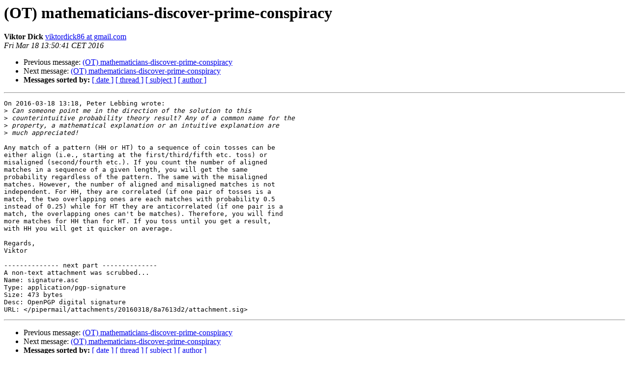

--- FILE ---
content_type: text/html
request_url: https://lists.gnupg.org/pipermail/gnupg-users/2016-March/055500.html
body_size: 3782
content:
<!DOCTYPE HTML PUBLIC "-//W3C//DTD HTML 4.01 Transitional//EN">
<HTML>
 <HEAD>
   <TITLE> (OT) mathematicians-discover-prime-conspiracy
   </TITLE>
   <LINK REL="Index" HREF="index.html" >
   <LINK REL="made" HREF="mailto:gnupg-users%40gnupg.org?Subject=Re%3A%20%28OT%29%20mathematicians-discover-prime-conspiracy&In-Reply-To=%3C56EBF9A1.9020508%40gmail.com%3E">
   <META NAME="robots" CONTENT="index,nofollow">
   <style type="text/css">
       pre {
           white-space: pre-wrap;       /* css-2.1, curent FF, Opera, Safari */
           }
   </style>
   <META http-equiv="Content-Type" content="text/html; charset=us-ascii">
   <LINK REL="Previous"  HREF="055499.html">
   <LINK REL="Next"  HREF="055501.html">
 </HEAD>
 <BODY BGCOLOR="#ffffff">
   <H1>(OT) mathematicians-discover-prime-conspiracy</H1>
    <B>Viktor Dick</B> 
    <A HREF="mailto:gnupg-users%40gnupg.org?Subject=Re%3A%20%28OT%29%20mathematicians-discover-prime-conspiracy&In-Reply-To=%3C56EBF9A1.9020508%40gmail.com%3E"
       TITLE="(OT) mathematicians-discover-prime-conspiracy">viktordick86 at gmail.com
       </A><BR>
    <I>Fri Mar 18 13:50:41 CET 2016</I>
    <P><UL>
        <LI>Previous message: <A HREF="055499.html">(OT) mathematicians-discover-prime-conspiracy
</A></li>
        <LI>Next message: <A HREF="055501.html">(OT) mathematicians-discover-prime-conspiracy
</A></li>
         <LI> <B>Messages sorted by:</B> 
              <a href="date.html#55500">[ date ]</a>
              <a href="thread.html#55500">[ thread ]</a>
              <a href="subject.html#55500">[ subject ]</a>
              <a href="author.html#55500">[ author ]</a>
         </LI>
       </UL>
    <HR>  
<!--beginarticle-->
<PRE>On 2016-03-18 13:18, Peter Lebbing wrote:
&gt;<i> Can someone point me in the direction of the solution to this
</I>&gt;<i> counterintuitive probability theory result? Any of a common name for the
</I>&gt;<i> property, a mathematical explanation or an intuitive explanation are
</I>&gt;<i> much appreciated!
</I>
Any match of a pattern (HH or HT) to a sequence of coin tosses can be
either align (i.e., starting at the first/third/fifth etc. toss) or
misaligned (second/fourth etc.). If you count the number of aligned
matches in a sequence of a given length, you will get the same
probability regardless of the pattern. The same with the misaligned
matches. However, the number of aligned and misaligned matches is not
independent. For HH, they are correlated (if one pair of tosses is a
match, the two overlapping ones are each matches with probability 0.5
instead of 0.25) while for HT they are anticorrelated (if one pair is a
match, the overlapping ones can't be matches). Therefore, you will find
more matches for HH than for HT. If you toss until you get a result,
with HH you will get it quicker on average.

Regards,
Viktor

-------------- next part --------------
A non-text attachment was scrubbed...
Name: signature.asc
Type: application/pgp-signature
Size: 473 bytes
Desc: OpenPGP digital signature
URL: &lt;/pipermail/attachments/20160318/8a7613d2/attachment.sig&gt;
</PRE>


<!--endarticle-->
    <HR>
    <P><UL>
        <!--threads-->
	<LI>Previous message: <A HREF="055499.html">(OT) mathematicians-discover-prime-conspiracy
</A></li>
	<LI>Next message: <A HREF="055501.html">(OT) mathematicians-discover-prime-conspiracy
</A></li>
         <LI> <B>Messages sorted by:</B> 
              <a href="date.html#55500">[ date ]</a>
              <a href="thread.html#55500">[ thread ]</a>
              <a href="subject.html#55500">[ subject ]</a>
              <a href="author.html#55500">[ author ]</a>
         </LI>
       </UL>

<hr>
<a href="http://lists.gnupg.org/mailman/listinfo/gnupg-users">More information about the Gnupg-users
mailing list</a><br>
</body></html>
